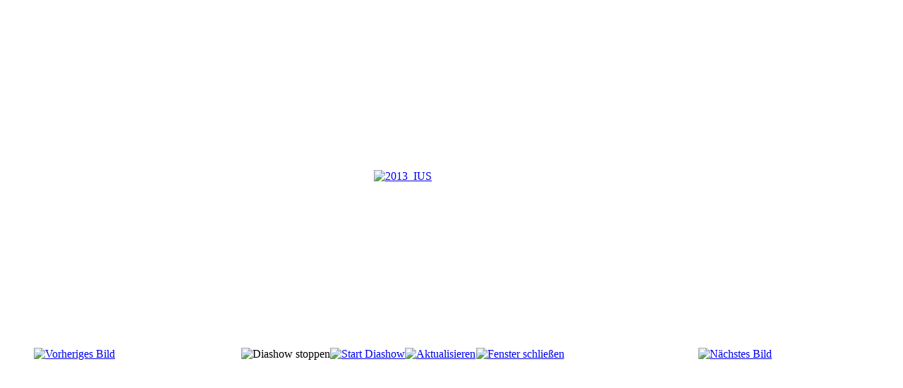

--- FILE ---
content_type: text/html; charset=utf-8
request_url: https://www.heimatverein-norderney.de/galerie/bilder-2013/11-2013-ius/detail/400-2013-ius.html?tmpl=component
body_size: 2189
content:
<!DOCTYPE html>
<html dir="ltr" lang="">

<head>
<script type="text/javascript">  (function(){ function blockCookies(disableCookies, disableLocal, disableSession){ if(disableCookies == 1){ if(!document.__defineGetter__){ Object.defineProperty(document, 'cookie',{ get: function(){ return ''; }, set: function(){ return true;} }); }else{ var oldSetter = document.__lookupSetter__('cookie'); if(oldSetter) { Object.defineProperty(document, 'cookie', { get: function(){ return ''; }, set: function(v){ if(v.match(/reDimCookieHint\=/) || v.match(/e168fa46963053f9c1e28c1c2ab98efc\=/)) { oldSetter.call(document, v); } return true; } }); } } var cookies = document.cookie.split(';'); for (var i = 0; i < cookies.length; i++) { var cookie = cookies[i]; var pos = cookie.indexOf('='); var name = ''; if(pos > -1){ name = cookie.substr(0, pos); }else{ name = cookie; } if(name.match(/reDimCookieHint/)) { document.cookie = name + '=; expires=Thu, 01 Jan 1970 00:00:00 GMT'; } } } if(disableLocal == 1){ window.localStorage.clear(); window.localStorage.__proto__ = Object.create(window.Storage.prototype); window.localStorage.__proto__.setItem = function(){ return undefined; }; } if(disableSession == 1){ window.sessionStorage.clear(); window.sessionStorage.__proto__ = Object.create(window.Storage.prototype); window.sessionStorage.__proto__.setItem = function(){ return undefined; }; } } blockCookies(1,1,1); }()); </script>


 <base href="https://www.heimatverein-norderney.de/galerie/bilder-2013/11-2013-ius/detail/400-2013-ius.html" />
	<meta http-equiv="content-type" content="text/html; charset=utf-8" />
	<meta name="generator" content="Joomla! - Open Source Content Management" />
	<title>Bilder 2013</title>
	<link href="/templates/hvn_j3_v012/favicon.ico" rel="shortcut icon" type="image/vnd.microsoft.icon" />
	<link href="/media/com_phocagallery/css/main/phocagallery.css" rel="stylesheet" type="text/css" />
	<link href="/media/com_phocagallery/css/main/rating.css" rel="stylesheet" type="text/css" />
	<link href="/media/com_phocagallery/css/custom/default.css" rel="stylesheet" type="text/css" />
	<link href="/plugins/system/cookiehint/css/style.css?38d5160b8dc81baa91593a2dd218f492" rel="stylesheet" type="text/css" />
	<style type="text/css">
#redim-cookiehint-bottom {position: fixed; z-index: 99999; left: 0px; right: 0px; bottom: 0px; top: auto !important;}
	</style>
	<script src="/media/jui/js/jquery.min.js?38d5160b8dc81baa91593a2dd218f492" type="text/javascript"></script>
	<script src="/media/jui/js/jquery-migrate.min.js?38d5160b8dc81baa91593a2dd218f492" type="text/javascript"></script>
	<script src="/components/com_phocagallery/assets/fadeslideshow/fadeslideshow.js" type="text/javascript"></script>
	<style type="text/css"> 
 html, body, .contentpane, #all, #main {padding:0px !important;margin:0px !important; width: 100% !important; max-width: 100% !important;} 
body {min-width:100%} 
.rt-container {width:100%} 
 </style>

 <link rel="stylesheet" href="/templates/system/css/system.css" type="text/css" />
 <link rel="stylesheet" href="/templates/system/css/general.css" type="text/css" />
 <link rel="stylesheet" href="/templates/hvn_j3_v012/css/print.css" type="text/css" />
</head>
<body class="contentpane">
 <div id="system-message-container">
	</div>

 <script type="text/javascript">
/***********************************************
* Ultimate Fade In Slideshow v2.0- (c) Dynamic Drive DHTML code library (www.dynamicdrive.com)
* This notice MUST stay intact for legal use
* Visit Dynamic Drive at http://www.dynamicdrive.com/ for this script and 100s more
***********************************************/
var phocagallery=new fadeSlideShow({
	wrapperid: "phocaGallerySlideshowC",
	dimensions: [640, 480],
	imagearray: [["/images/phocagallery/Bilder_2013/2013_IUS/thumbs/phoca_thumb_l_k-DSCF5817.JPG", "", "", ""],
["/images/phocagallery/Bilder_2013/2013_IUS/thumbs/phoca_thumb_l_k-DSCF5820.JPG", "", "", ""],
["/images/phocagallery/Bilder_2013/2013_IUS/thumbs/phoca_thumb_l_k-DSCF5825.JPG", "", "", ""],
["/images/phocagallery/Bilder_2013/2013_IUS/thumbs/phoca_thumb_l_k-DSCF5830.JPG", "", "", ""],
["/images/phocagallery/Bilder_2013/2013_IUS/thumbs/phoca_thumb_l_k-DSCF5831.JPG", "", "", ""],
["/images/phocagallery/Bilder_2013/2013_IUS/thumbs/phoca_thumb_l_k-DSCF5839.JPG", "", "", ""],
["/images/phocagallery/Bilder_2013/2013_IUS/thumbs/phoca_thumb_l_k-DSCF5853.JPG", "", "", ""],
["/images/phocagallery/Bilder_2013/2013_IUS/thumbs/phoca_thumb_l_k-DSCF5855.JPG", "", "", ""],
["/images/phocagallery/Bilder_2013/2013_IUS/thumbs/phoca_thumb_l_k-DSCF5864.JPG", "", "", ""],
["/images/phocagallery/Bilder_2013/2013_IUS/thumbs/phoca_thumb_l_k-DSCF5867.JPG", "", "", ""],
["/images/phocagallery/Bilder_2013/2013_IUS/thumbs/phoca_thumb_l_k-DSCF5869.JPG", "", "", ""],
["/images/phocagallery/Bilder_2013/2013_IUS/thumbs/phoca_thumb_l_k-DSCF5870.JPG", "", "", ""],
["/images/phocagallery/Bilder_2013/2013_IUS/thumbs/phoca_thumb_l_k-DSCF5878.JPG", "", "", ""],
["/images/phocagallery/Bilder_2013/2013_IUS/thumbs/phoca_thumb_l_k-DSCF5884.JPG", "", "", ""],
["/images/phocagallery/Bilder_2013/2013_IUS/thumbs/phoca_thumb_l_k-DSCF5886.JPG", "", "", ""],
["/images/phocagallery/Bilder_2013/2013_IUS/thumbs/phoca_thumb_l_k-DSCF5888.JPG", "", "", ""],
["/images/phocagallery/Bilder_2013/2013_IUS/thumbs/phoca_thumb_l_k-DSCF5889.JPG", "", "", ""],
["/images/phocagallery/Bilder_2013/2013_IUS/thumbs/phoca_thumb_l_k-DSCF5891.JPG", "", "", ""],
["/images/phocagallery/Bilder_2013/2013_IUS/thumbs/phoca_thumb_l_k-DSCF5899.JPG", "", "", ""],
["/images/phocagallery/Bilder_2013/2013_IUS/thumbs/phoca_thumb_l_k-DSCF5901.JPG", "", "", ""],
["/images/phocagallery/Bilder_2013/2013_IUS/thumbs/phoca_thumb_l_k-DSCF5911.JPG", "", "", ""],
["/images/phocagallery/Bilder_2013/2013_IUS/thumbs/phoca_thumb_l_k-DSCF5912.JPG", "", "", ""],
["/images/phocagallery/Bilder_2013/2013_IUS/thumbs/phoca_thumb_l_k-DSCF5917.JPG", "", "", ""],
["/images/phocagallery/Bilder_2013/2013_IUS/thumbs/phoca_thumb_l_k-DSCF5924.JPG", "", "", ""],
["/images/phocagallery/Bilder_2013/2013_IUS/thumbs/phoca_thumb_l_k-DSCF5926.JPG", "", "", ""],
["/images/phocagallery/Bilder_2013/2013_IUS/thumbs/phoca_thumb_l_k-DSCF5932.JPG", "", "", ""],
["/images/phocagallery/Bilder_2013/2013_IUS/thumbs/phoca_thumb_l_k-IMG_3183.JPG", "", "", ""],
["/images/phocagallery/Bilder_2013/2013_IUS/thumbs/phoca_thumb_l_k-IMG_3191.JPG", "", "", ""],
["/images/phocagallery/Bilder_2013/2013_IUS/thumbs/phoca_thumb_l_k-IMG_3195.JPG", "", "", ""],
["/images/phocagallery/Bilder_2013/2013_IUS/thumbs/phoca_thumb_l_k-IMG_3197.JPG", "", "", ""],
["/images/phocagallery/Bilder_2013/2013_IUS/thumbs/phoca_thumb_l_k-IMG_3198.JPG", "", "", ""],
["/images/phocagallery/Bilder_2013/2013_IUS/thumbs/phoca_thumb_l_k-IMG_3199.JPG", "", "", ""],
["/images/phocagallery/Bilder_2013/2013_IUS/thumbs/phoca_thumb_l_k-IMG_3202.JPG", "", "", ""],
["/images/phocagallery/Bilder_2013/2013_IUS/thumbs/phoca_thumb_l_k-IMG_3206.JPG", "", "", ""],
["/images/phocagallery/Bilder_2013/2013_IUS/thumbs/phoca_thumb_l_k-IMG_3229.JPG", "", "", ""],
["/images/phocagallery/Bilder_2013/2013_IUS/thumbs/phoca_thumb_l_k-IMG_3233.JPG", "", "", ""],
["/images/phocagallery/Bilder_2013/2013_IUS/thumbs/phoca_thumb_l_k-IMG_3234.JPG", "", "", ""],
["/images/phocagallery/Bilder_2013/2013_IUS/thumbs/phoca_thumb_l_k-IMG_3236.JPG", "", "", ""],
["/images/phocagallery/Bilder_2013/2013_IUS/thumbs/phoca_thumb_l_k-IMG_3240.JPG", "", "", ""],
["/images/phocagallery/Bilder_2013/2013_IUS/thumbs/phoca_thumb_l_k-IMG_3249.JPG", "", "", ""],
["/images/phocagallery/Bilder_2013/2013_IUS/thumbs/phoca_thumb_l_k-IMG_3253.JPG", "", "", ""],
["/images/phocagallery/Bilder_2013/2013_IUS/thumbs/phoca_thumb_l_k-IMG_3254.JPG", "", "", ""],
["/images/phocagallery/Bilder_2013/2013_IUS/thumbs/phoca_thumb_l_k-IMG_3257.JPG", "", "", ""],
["/images/phocagallery/Bilder_2013/2013_IUS/thumbs/phoca_thumb_l_k-IMG_3259.JPG", "", "", ""],
["/images/phocagallery/Bilder_2013/2013_IUS/thumbs/phoca_thumb_l_k-IMG_3260.JPG", "", "", ""],
["/images/phocagallery/Bilder_2013/2013_IUS/thumbs/phoca_thumb_l_k-IMG_3261.JPG", "", "", ""],
["/images/phocagallery/Bilder_2013/2013_IUS/thumbs/phoca_thumb_l_k-IMG_3262.JPG", "", "", ""],
["/images/phocagallery/Bilder_2013/2013_IUS/thumbs/phoca_thumb_l_k-IMG_3263.JPG", "", "", ""],
["/images/phocagallery/Bilder_2013/2013_IUS/thumbs/phoca_thumb_l_k-IMG_3265.JPG", "", "", ""],
["/images/phocagallery/Bilder_2013/2013_IUS/thumbs/phoca_thumb_l_k-IMG_3268.JPG", "", "", ""],
["/images/phocagallery/Bilder_2013/2013_IUS/thumbs/phoca_thumb_l_k-IMG_3272.JPG", "", "", ""],
["/images/phocagallery/Bilder_2013/2013_IUS/thumbs/phoca_thumb_l_k-IMG_3278.JPG", "", "", ""],
["/images/phocagallery/Bilder_2013/2013_IUS/thumbs/phoca_thumb_l_k-IMG_3281.JPG", "", "", ""],
["/images/phocagallery/Bilder_2013/2013_IUS/thumbs/phoca_thumb_l_k-IMG_3283.JPG", "", "", ""],
["/images/phocagallery/Bilder_2013/2013_IUS/thumbs/phoca_thumb_l_k-IMG_3284.JPG", "", "", ""],
["/images/phocagallery/Bilder_2013/2013_IUS/thumbs/phoca_thumb_l_k-IMG_3286.JPG", "", "", ""],
["/images/phocagallery/Bilder_2013/2013_IUS/thumbs/phoca_thumb_l_k-IMG_3287.JPG", "", "", ""],
["/images/phocagallery/Bilder_2013/2013_IUS/thumbs/phoca_thumb_l_k-IMG_3288.JPG", "", "", ""],
["/images/phocagallery/Bilder_2013/2013_IUS/thumbs/phoca_thumb_l_k-IMG_3289.JPG", "", "", ""],
["/images/phocagallery/Bilder_2013/2013_IUS/thumbs/phoca_thumb_l_k-IMG_3293.JPG", "", "", ""],
["/images/phocagallery/Bilder_2013/2013_IUS/thumbs/phoca_thumb_l_k-IMG_3296.JPG", "", "", ""],
["/images/phocagallery/Bilder_2013/2013_IUS/thumbs/phoca_thumb_l_k-IMG_3299.JPG", "", "", ""],
["/images/phocagallery/Bilder_2013/2013_IUS/thumbs/phoca_thumb_l_k-IMG_3300.JPG", "", "", ""],
["/images/phocagallery/Bilder_2013/2013_IUS/thumbs/phoca_thumb_l_k-IMG_3301.JPG", "", "", ""],
["/images/phocagallery/Bilder_2013/2013_IUS/thumbs/phoca_thumb_l_k-IMG_3306.JPG", "", "", ""],
["/images/phocagallery/Bilder_2013/2013_IUS/thumbs/phoca_thumb_l_k-IMG_3307.JPG", "", "", ""],
["/images/phocagallery/Bilder_2013/2013_IUS/thumbs/phoca_thumb_l_k-IMG_3308.JPG", "", "", ""],
["/images/phocagallery/Bilder_2013/2013_IUS/thumbs/phoca_thumb_l_k-IMG_3311.JPG", "", "", ""],
["/images/phocagallery/Bilder_2013/2013_IUS/thumbs/phoca_thumb_l_k-IMG_3322.JPG", "", "", ""],
["/images/phocagallery/Bilder_2013/2013_IUS/thumbs/phoca_thumb_l_k-IMG_3323.JPG", "", "", ""],
["/images/phocagallery/Bilder_2013/2013_IUS/thumbs/phoca_thumb_l_k-IMG_3325.JPG", "", "", ""],
["/images/phocagallery/Bilder_2013/2013_IUS/thumbs/phoca_thumb_l_k-IMG_3326.JPG", "", "", ""],
["/images/phocagallery/Bilder_2013/2013_IUS/thumbs/phoca_thumb_l_k-IMG_3328.JPG", "", "", ""],
["/images/phocagallery/Bilder_2013/2013_IUS/thumbs/phoca_thumb_l_k-IMG_3329.JPG", "", "", ""],
["/images/phocagallery/Bilder_2013/2013_IUS/thumbs/phoca_thumb_l_k-IMG_3332.JPG", "", "", ""],
["/images/phocagallery/Bilder_2013/2013_IUS/thumbs/phoca_thumb_l_k-IMG_3337.JPG", "", "", ""],
["/images/phocagallery/Bilder_2013/2013_IUS/thumbs/phoca_thumb_l_k-IMG_3341.JPG", "", "", ""],
["/images/phocagallery/Bilder_2013/2013_IUS/thumbs/phoca_thumb_l_k-IMG_3345.JPG", "", "", ""],
["/images/phocagallery/Bilder_2013/2013_IUS/thumbs/phoca_thumb_l_k-IMG_3347.JPG", "", "", ""],
["/images/phocagallery/Bilder_2013/2013_IUS/thumbs/phoca_thumb_l_k-IMG_3350.JPG", "", "", ""],
["/images/phocagallery/Bilder_2013/2013_IUS/thumbs/phoca_thumb_l_k-IMG_3351.JPG", "", "", ""],
["/images/phocagallery/Bilder_2013/2013_IUS/thumbs/phoca_thumb_l_k-IMG_3352.JPG", "", "", ""],
["/images/phocagallery/Bilder_2013/2013_IUS/thumbs/phoca_thumb_l_k-IMG_3353.JPG", "", "", ""],
["/images/phocagallery/Bilder_2013/2013_IUS/thumbs/phoca_thumb_l_k-IMG_3354.JPG", "", "", ""],
["/images/phocagallery/Bilder_2013/2013_IUS/thumbs/phoca_thumb_l_k-IMG_3355.JPG", "", "", ""],
["/images/phocagallery/Bilder_2013/2013_IUS/thumbs/phoca_thumb_l_k-IMG_3356.JPG", "", "", ""],
["/images/phocagallery/Bilder_2013/2013_IUS/thumbs/phoca_thumb_l_k-IMG_3357.JPG", "", "", ""],
["/images/phocagallery/Bilder_2013/2013_IUS/thumbs/phoca_thumb_l_k-IMG_3359.JPG", "", "", ""],
["/images/phocagallery/Bilder_2013/2013_IUS/thumbs/phoca_thumb_l_k-IMG_3360.JPG", "", "", ""],
["/images/phocagallery/Bilder_2013/2013_IUS/thumbs/phoca_thumb_l_k-IMG_3361.JPG", "", "", ""],
["/images/phocagallery/Bilder_2013/2013_IUS/thumbs/phoca_thumb_l_k-IMG_3362.JPG", "", "", ""],
["/images/phocagallery/Bilder_2013/2013_IUS/thumbs/phoca_thumb_l_k-IMG_3363.JPG", "", "", ""],
["/images/phocagallery/Bilder_2013/2013_IUS/thumbs/phoca_thumb_l_k-IMG_3364.JPG", "", "", ""],
["/images/phocagallery/Bilder_2013/2013_IUS/thumbs/phoca_thumb_l_k-IMG_3367.JPG", "", "", ""],
["/images/phocagallery/Bilder_2013/2013_IUS/thumbs/phoca_thumb_l_k-IMG_3368.JPG", "", "", ""],
["/images/phocagallery/Bilder_2013/2013_IUS/thumbs/phoca_thumb_l_k-IMG_3371.JPG", "", "", ""],
["/images/phocagallery/Bilder_2013/2013_IUS/thumbs/phoca_thumb_l_k-IMG_3373.JPG", "", "", ""],
["/images/phocagallery/Bilder_2013/2013_IUS/thumbs/phoca_thumb_l_k-IMG_3375.JPG", "", "", ""],
["/images/phocagallery/Bilder_2013/2013_IUS/thumbs/phoca_thumb_l_k-IMG_3377.JPG", "", "", ""],
["/images/phocagallery/Bilder_2013/2013_IUS/thumbs/phoca_thumb_l_k-IMG_3380.JPG", "", "", ""],
["/images/phocagallery/Bilder_2013/2013_IUS/thumbs/phoca_thumb_l_k-IMG_3381.JPG", "", "", ""],
["/images/phocagallery/Bilder_2013/2013_IUS/thumbs/phoca_thumb_l_k-IMG_3390.JPG", "", "", ""],
["/images/phocagallery/Bilder_2013/2013_IUS/thumbs/phoca_thumb_l_k-IMG_3402.JPG", "", "", ""],
["/images/phocagallery/Bilder_2013/2013_IUS/thumbs/phoca_thumb_l_k-IMG_3403.JPG", "", "", ""],
["/images/phocagallery/Bilder_2013/2013_IUS/thumbs/phoca_thumb_l_k-IMG_3404.JPG", "", "", ""],
["/images/phocagallery/Bilder_2013/2013_IUS/thumbs/phoca_thumb_l_k-IMG_3405.JPG", "", "", ""],
["/images/phocagallery/Bilder_2013/2013_IUS/thumbs/phoca_thumb_l_k-IMG_3406.JPG", "", "", ""],
["/images/phocagallery/Bilder_2013/2013_IUS/thumbs/phoca_thumb_l_k-IMG_3409.JPG", "", "", ""],
["/images/phocagallery/Bilder_2013/2013_IUS/thumbs/phoca_thumb_l_k-IMG_3410.JPG", "", "", ""],
["/images/phocagallery/Bilder_2013/2013_IUS/thumbs/phoca_thumb_l_k-IMG_3413.JPG", "", "", ""],
["/images/phocagallery/Bilder_2013/2013_IUS/thumbs/phoca_thumb_l_k-IMG_3416.JPG", "", "", ""],
["/images/phocagallery/Bilder_2013/2013_IUS/thumbs/phoca_thumb_l_k-IMG_3420.JPG", "", "", ""],
["/images/phocagallery/Bilder_2013/2013_IUS/thumbs/phoca_thumb_l_k-IMG_3427.JPG", "", "", ""],
["/images/phocagallery/Bilder_2013/2013_IUS/thumbs/phoca_thumb_l_k-IMG_3430.JPG", "", "", ""],
["/images/phocagallery/Bilder_2013/2013_IUS/thumbs/phoca_thumb_l_k-IMG_3436.JPG", "", "", ""],
["/images/phocagallery/Bilder_2013/2013_IUS/thumbs/phoca_thumb_l_k-IMG_3437.JPG", "", "", ""],
["/images/phocagallery/Bilder_2013/2013_IUS/thumbs/phoca_thumb_l_k-IMG_3446.JPG", "", "", ""],
["/images/phocagallery/Bilder_2013/2013_IUS/thumbs/phoca_thumb_l_k-IMG_3451.JPG", "", "", ""],
["/images/phocagallery/Bilder_2013/2013_IUS/thumbs/phoca_thumb_l_k-IMG_3452.JPG", "", "", ""],
["/images/phocagallery/Bilder_2013/2013_IUS/thumbs/phoca_thumb_l_k-IMG_3460.JPG", "", "", ""],
["/images/phocagallery/Bilder_2013/2013_IUS/thumbs/phoca_thumb_l_k-IMG_3464.JPG", "", "", ""],
["/images/phocagallery/Bilder_2013/2013_IUS/thumbs/phoca_thumb_l_k-IMG_3466.JPG", "", "", ""],
["/images/phocagallery/Bilder_2013/2013_IUS/thumbs/phoca_thumb_l_k-IMG_3468.JPG", "", "", ""],
["/images/phocagallery/Bilder_2013/2013_IUS/thumbs/phoca_thumb_l_k-IMG_3469.JPG", "", "", ""],
["/images/phocagallery/Bilder_2013/2013_IUS/thumbs/phoca_thumb_l_k-IMG_3470.JPG", "", "", ""],
["/images/phocagallery/Bilder_2013/2013_IUS/thumbs/phoca_thumb_l_k-IMG_3471.JPG", "", "", ""],
["/images/phocagallery/Bilder_2013/2013_IUS/thumbs/phoca_thumb_l_k-IMG_3474.JPG", "", "", ""],
["/images/phocagallery/Bilder_2013/2013_IUS/thumbs/phoca_thumb_l_k-IMG_3475.JPG", "", "", ""],
["/images/phocagallery/Bilder_2013/2013_IUS/thumbs/phoca_thumb_l_k-IMG_3477.JPG", "", "", ""],
["/images/phocagallery/Bilder_2013/2013_IUS/thumbs/phoca_thumb_l_k-IMG_3478.JPG", "", "", ""],
["/images/phocagallery/Bilder_2013/2013_IUS/thumbs/phoca_thumb_l_k-IMG_3479.JPG", "", "", ""],
["/images/phocagallery/Bilder_2013/2013_IUS/thumbs/phoca_thumb_l_k-IMG_3480.JPG", "", "", ""],
["/images/phocagallery/Bilder_2013/2013_IUS/thumbs/phoca_thumb_l_k-IMG_3481.JPG", "", "", ""],
["/images/phocagallery/Bilder_2013/2013_IUS/thumbs/phoca_thumb_l_k-IMG_3488.JPG", "", "", ""],
["/images/phocagallery/Bilder_2013/2013_IUS/thumbs/phoca_thumb_l_k-IMG_3495.JPG", "", "", ""],
["/images/phocagallery/Bilder_2013/2013_IUS/thumbs/phoca_thumb_l_k-IMG_3500.JPG", "", "", ""],
["/images/phocagallery/Bilder_2013/2013_IUS/thumbs/phoca_thumb_l_k-IMG_3501.JPG", "", "", ""],
["/images/phocagallery/Bilder_2013/2013_IUS/thumbs/phoca_thumb_l_k-IMG_3507.JPG", "", "", ""],
["/images/phocagallery/Bilder_2013/2013_IUS/thumbs/phoca_thumb_l_k-IMG_3512.JPG", "", "", ""],
["/images/phocagallery/Bilder_2013/2013_IUS/thumbs/phoca_thumb_l_k-IMG_3519.JPG", "", "", ""],
["/images/phocagallery/Bilder_2013/2013_IUS/thumbs/phoca_thumb_l_k-IMG_3520.JPG", "", "", ""],
["/images/phocagallery/Bilder_2013/2013_IUS/thumbs/phoca_thumb_l_k-IMG_3526.JPG", "", "", ""],
["/images/phocagallery/Bilder_2013/2013_IUS/thumbs/phoca_thumb_l_k-IMG_3528.JPG", "", "", ""],
["/images/phocagallery/Bilder_2013/2013_IUS/thumbs/phoca_thumb_l_k-IMG_3529.JPG", "", "", ""],
["/images/phocagallery/Bilder_2013/2013_IUS/thumbs/phoca_thumb_l_k-IMG_3530.JPG", "", "", ""],
["/images/phocagallery/Bilder_2013/2013_IUS/thumbs/phoca_thumb_l_k-IMG_3531.JPG", "", "", ""],
["/images/phocagallery/Bilder_2013/2013_IUS/thumbs/phoca_thumb_l_k-IMG_3533.JPG", "", "", ""],
["/images/phocagallery/Bilder_2013/2013_IUS/thumbs/phoca_thumb_l_k-IMG_3549.JPG", "", "", ""],
["/images/phocagallery/Bilder_2013/2013_IUS/thumbs/phoca_thumb_l_k-IMG_3551.JPG", "", "", ""],
["/images/phocagallery/Bilder_2013/2013_IUS/thumbs/phoca_thumb_l_k-IMG_3552.JPG", "", "", ""],
["/images/phocagallery/Bilder_2013/2013_IUS/thumbs/phoca_thumb_l_k-IMG_3554.JPG", "", "", ""]
],
	displaymode: {type:'auto', pause: 2000, cycles:0, wraparound:false, randomize: 0},
	persist: false,
	fadeduration: 3000,
	descreveal: "peekaboo",
	togglerid: "",
})
</script>
<div id="phocagallery" class="pg-detail-view"><div class="ph-mc" style="padding-top:10px"><table border="0" class="ph-w100 ph-mc" cellpadding="0" cellspacing="0"><tr><td colspan="6" align="center" valign="middle" style="height:480px;vertical-align: middle;" ><div id="phocaGalleryImageBox" style="width:600px;margin: auto;padding: 0;"><a href="#" onclick="window.parent.SqueezeBox.close();" style="margin:auto;padding:0"><img src="/images/phocagallery/Bilder_2013/2013_IUS/thumbs/phoca_thumb_l_k-IMG_3533.JPG" alt="2013_IUS" class="pg-detail-image img img-responsive" /></a></div></td></tr><tr><td colspan="6"><div style="padding:0;margin:0;height:3px;font-size:0px;">&nbsp;</div></td></tr><tr><td align="left" width="30%" style="padding-left:48px"><div class="pg-imgbgd"><a href="/galerie/bilder-2010/11-2013-ius/detail/399-2013-ius.html?tmpl=component" title="Vorheriges Bild" id="prev" ><img src="/media/com_phocagallery/images/icon-prev.png" alt="Vorheriges Bild" /></a></div></td><td align="center"><img src="/media/com_phocagallery/images/icon-stop-grey.png" alt="Diashow stoppen" /></td><td align="center"><div class="pg-imgbgd"><a href="/galerie/bilder-2010/11-2013-ius/detail/400-2013-ius.html?tmpl=component&amp;phocaslideshow=1" title="Start Diashow"><img src="/media/com_phocagallery/images/icon-play.png" alt="Start Diashow" /></a></div></td><td align="center"><div class="pg-imgbgd"><a href="/galerie/bilder-2010/11-2013-ius/detail/400-2013-ius.html?tmpl=component" onclick="window.location.reload(true);" title="Aktualisieren" ><img src="/media/com_phocagallery/images/icon-reload.png" alt="Aktualisieren" /></a></div></td><td align="center"><div class="pg-imgbgd"><a href="/galerie/bilder-2010/11-2013-ius/detail/400-2013-ius.html" onclick="window.parent.SqueezeBox.close();" title="Fenster schließen" ><img src="/media/com_phocagallery/images/icon-exit.png" alt="Fenster schließen" /></a></div></td><td align="right" width="30%" style="padding-right:48px"><div class="pg-imgbgd"><a href="/galerie/bilder-2010/11-2013-ius/detail/401-2013-ius.html?tmpl=component" title="Nächstes Bild" id="next" ><img src="/media/com_phocagallery/images/icon-next.png" alt="Nächstes Bild" /></div></td></tr></table></div></div><div id="phocaGallerySlideshowC" style="display:none"></div>
</body>
</html>
